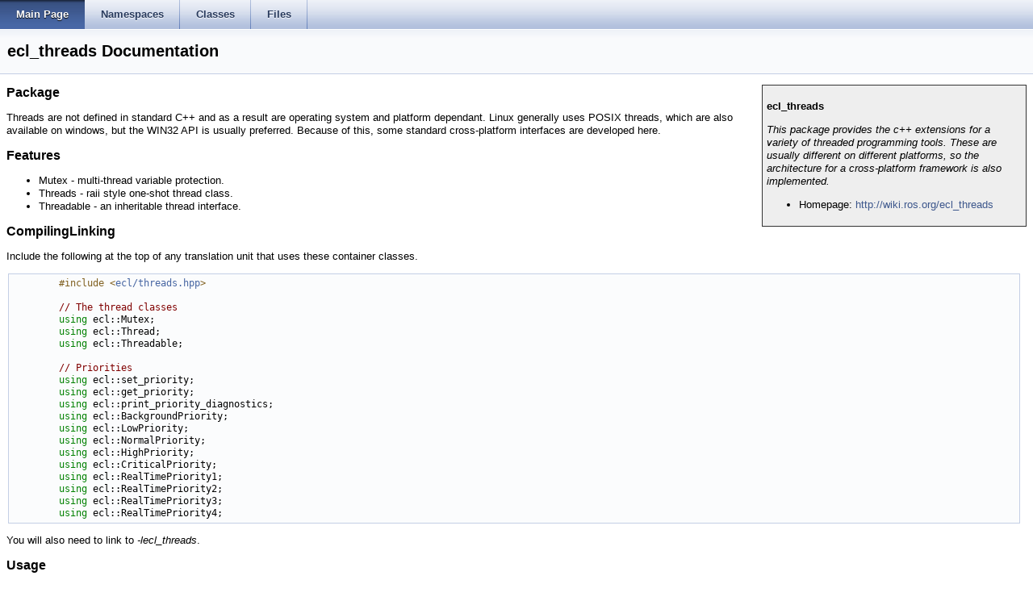

--- FILE ---
content_type: text/html
request_url: http://docs.ros.org/en/groovy/api/ecl_threads/html/
body_size: 16405
content:
<html><head><meta http-equiv="Content-Type" content="text/html;charset=utf-8">
<title>ecl_threads: Main Page</title>
<link href="doxygen.css" rel="stylesheet" type="text/css">
<link href="tabs.css" rel="stylesheet" type="text/css">


<link rel="canonical" href="http://docs.ros.org/groovy/api/ecl_threads/html/index.html" />
</head>
<body onload='searchBox.OnSelectItem(0);'>
<!-- Generated by Doxygen 1.7.6.1 -->
  <div id="navrow1" class="tabs">
    <ul class="tablist">
      <li class="current"><a href="index.html"><span>Main&#160;Page</span></a></li>
      <li><a href="namespaces.html"><span>Namespaces</span></a></li>
      <li><a href="annotated.html"><span>Classes</span></a></li>
      <li><a href="files.html"><span>Files</span></a></li>
    </ul>
  </div>
</div>
<div class="header">
  <div class="headertitle">
<div class="title">ecl_threads Documentation</div>  </div>
</div><!--header-->
<div class="contents">
<div class="textblock"><div class="manifest" style="padding: 5px; background-color: #eee; border: 1px solid #333; float: right; width: 25%;">
<h3>ecl_threads</h3>
<p class=description><em>This package provides the c++ extensions for a variety of threaded 
     programming tools. These are usually different on different 
     platforms, so the architecture for a cross-platform framework
     is also implemented.</em></p>
<p>
<ul>
<li>Homepage: <a href="http://wiki.ros.org/ecl_threads">http://wiki.ros.org/ecl_threads</a></li>
</ul>
</p>

</div>
<h2><a class="anchor" id="Package"></a>
Package</h2>
<p>Threads are not defined in standard C++ and as a result are operating system and platform dependant. Linux generally uses POSIX threads, which are also available on windows, but the WIN32 API is usually preferred. Because of this, some standard cross-platform interfaces are developed here.</p>
<h2><a class="anchor" id="Features"></a>
Features</h2>
<ul>
<li>Mutex - multi-thread variable protection.</li>
<li>Threads - raii style one-shot thread class.</li>
<li>Threadable - an inheritable thread interface.</li>
</ul>
<h2><a class="anchor" id="CompilingLinking"></a>
CompilingLinking</h2>
<p>Include the following at the top of any translation unit that uses these container classes. </p>
<div class="fragment"><pre class="fragment"><span class="preprocessor">        #include &lt;<a class="code" href="threads_8hpp.html" title="Cross-platform threading interfaces.">ecl/threads.hpp</a>&gt;</span>

        <span class="comment">// The thread classes</span>
        <span class="keyword">using</span> ecl::Mutex;
        <span class="keyword">using</span> ecl::Thread;
        <span class="keyword">using</span> ecl::Threadable;
        
        <span class="comment">// Priorities</span>
        <span class="keyword">using</span> ecl::set_priority;
        <span class="keyword">using</span> ecl::get_priority;
        <span class="keyword">using</span> ecl::print_priority_diagnostics;
        <span class="keyword">using</span> ecl::BackgroundPriority;
        <span class="keyword">using</span> ecl::LowPriority;
        <span class="keyword">using</span> ecl::NormalPriority;      
        <span class="keyword">using</span> ecl::HighPriority;        
        <span class="keyword">using</span> ecl::CriticalPriority;
        <span class="keyword">using</span> ecl::RealTimePriority1;   
        <span class="keyword">using</span> ecl::RealTimePriority2;   
        <span class="keyword">using</span> ecl::RealTimePriority3;   
        <span class="keyword">using</span> ecl::RealTimePriority4;   
</pre></div><p>You will also need to link to <em>-lecl_threads</em>.</p>
<h2><a class="anchor" id="Usage"></a>
Usage</h2>
<h3><a class="anchor" id="Mutex"></a>
Mutex</h3>
<p>The mutex is fairly standard, and on some systems can be more complex, but here the wrapper simply acts as a closed door with the usual lock, trylock and unlock features. The behaviour is also somewhat different depending on the platform.</p>
<p>On posix, the class is set up to run in two modes. When NDEBUG is not defined, it will do exception handling (via ecl's StandardException) for posix errors as well as configuring the mutexes for deadlock checking (see below for example code). Exception handling and deadlock checking are disabled when NDEBUG is defined.</p>
<div class="fragment"><pre class="fragment">                Mutex <a class="code" href="examples_2mutex_8cpp.html#aa76f9b4dd4ba43d2a863fe7416ba364c">mutex</a>;

                <a class="code" href="examples_2mutex_8cpp.html#aa76f9b4dd4ba43d2a863fe7416ba364c">mutex</a>.lock();     <span class="comment">// Locks</span>
                <span class="comment">// do work here</span>
                <a class="code" href="examples_2mutex_8cpp.html#aa76f9b4dd4ba43d2a863fe7416ba364c">mutex</a>.unlock();
                <a class="code" href="examples_2mutex_8cpp.html#aa76f9b4dd4ba43d2a863fe7416ba364c">mutex</a>.trylock();  <span class="comment">// Locks</span>
                <a class="code" href="examples_2mutex_8cpp.html#aa76f9b4dd4ba43d2a863fe7416ba364c">mutex</a>.trylock();  <span class="comment">// Fails to lock and returns immediately.</span>
                <a class="code" href="examples_2mutex_8cpp.html#aa76f9b4dd4ba43d2a863fe7416ba364c">mutex</a>.unlock();


                <a class="code" href="examples_2mutex_8cpp.html#aa76f9b4dd4ba43d2a863fe7416ba364c">mutex</a>.lock();
                <span class="comment">// mutex.lock();     // The DEADLOCK! Like this, the program will usually halt forever.</span>

                <span class="comment">// If NDEBUG is not defined, then on posix systems, you can catch deadlocks like this.</span>
                <span class="keywordflow">try</span> {
                  <a class="code" href="examples_2mutex_8cpp.html#aa76f9b4dd4ba43d2a863fe7416ba364c">mutex</a>.lock();
                } <span class="keywordflow">catch</span> ( StandardException &amp;e ) {
                   std::cout &lt;&lt; e.what() &lt;&lt; std::endl;
                }

                <span class="comment">// Typical output from a caught deadlock:</span>
                <span class="comment">// Location : /mnt/froody/work/code/cpp/projects/ecl/modules/core/src/lib/threads/mutex_pos.cpp:57</span>
                <span class="comment">// Flag     : The object was used incorrectly.</span>
                <span class="comment">// Detail   : DEADLOCK! The mutex has already been locked by this thread, it now has to wait on itself.</span>
</pre></div><h3><a class="anchor" id="Priorities"></a>
Priorities</h3>
<p>These can be configured via the ecl::set_priority() function using the ecl::Priority enum values as an abstraction to a platform's implementation (which varies quite significantly from platform to platform). Check the documentation's api for further details on its usage, particularly for posix which complicates things with both userland priorities and real time priorities.</p>
<h3><a class="anchor" id="Thread"></a>
Thread</h3>
<p>The Thread class is a raii style object which initialises and automatically starts a thread when constructed and manages the thread cleanly when the thread object goes out of scope.</p>
<p><b>Construction:</b></p>
<p>Construction can be done directly through free and member function handles or via function objects. Refer to the documentation on 'Function Objects' and 'Reference Wrappers' in ecl_utilities for more details about creating and using function objects/reference wrappers (note, use a reference wrapper if you want to pass a 'heavy' function object!).</p>
<div class="fragment"><pre class="fragment">                <span class="keyword">using</span> ecl::utilities::generateFunctionObject;

                   <span class="keywordtype">int</span> <a class="code" href="examples_2mutex_8cpp.html#ad1351d85ffec3c1176dc31d8e8f8e28a">f</a>() {}
                   <span class="keywordtype">int</span> <a class="code" href="thread_8cpp.html#a1cf77a11c2be6971253557f3d92ac6a1">g</a>(<span class="keywordtype">int</span> i) {}
                   <span class="keyword">class </span>A {
                           <span class="keywordtype">void</span> <a class="code" href="examples_2mutex_8cpp.html#ad1351d85ffec3c1176dc31d8e8f8e28a">f</a>() {}
                           <span class="keywordtype">void</span> <a class="code" href="thread_8cpp.html#a1cf77a11c2be6971253557f3d92ac6a1">g</a>(<span class="keywordtype">int</span> i) {}
                   };
                   <span class="keyword">class </span>FunctionObject {
                   <span class="keyword">public</span>:
                           <span class="keyword">typedef</span> <span class="keywordtype">void</span> result_type;
                           <span class="keywordtype">void</span> operator()() { <span class="comment">//</span>
                           }
                   };
                   <span class="comment">// ...</span>
                   A a;
                   FunctionObject function_object;

                   Thread thread1(<a class="code" href="examples_2mutex_8cpp.html#ad1351d85ffec3c1176dc31d8e8f8e28a">f</a>));                                   <span class="comment">// Thread a nullary global function.</span>
                   Thread thread2(<a class="codeRef" doxygen="ecl_utilities.tag:../../../api/ecl_utilities/html/" href="../../../api/ecl_utilities/html/namespaceecl.html#a81a1977256e9116095a6424cda9f9d07">generateFunctionObject</a>(<a class="code" href="thread_8cpp.html#a1cf77a11c2be6971253557f3d92ac6a1">g</a>, 3));         <span class="comment">// Thread a bound unary global function.</span>
                   Thread thread3(&amp;<a class="code" href="examples_2mutex_8cpp.html#ad1351d85ffec3c1176dc31d8e8f8e28a">A::f</a>, a);                                                     <span class="comment">// Thread a nullary member function.</span>
                   Thread thread4(<a class="codeRef" doxygen="ecl_utilities.tag:../../../api/ecl_utilities/html/" href="../../../api/ecl_utilities/html/namespaceecl.html#a81a1977256e9116095a6424cda9f9d07">generateFunctionObject</a>(&amp;<a class="code" href="thread_8cpp.html#a1cf77a11c2be6971253557f3d92ac6a1">A::g</a>, a, 2));  <span class="comment">// Thread a bound unary member function.</span>
                   Thread thread5(function_object);                      <span class="comment">// Thread a nullary function object.</span>
                   Thread thread6(<a class="codeRef" doxygen="ecl_utilities.tag:../../../api/ecl_utilities/html/" href="../../../api/ecl_utilities/html/namespaceecl.html#a7a41393ea5e27139694c1e5183189a18">ref</a>(function_object));                 <span class="comment">// Thread a reference to a nullary function object.</span>
</pre></div><p><b>Scope:</b></p>
<p>Also, this object is permitted to go out of scope without affecting the thread that it started (it may very well still be running!). When it goes out of scope, it simply detaches it and lets it clean itself up. At this point you only lose control of administration of the thread (joining, checking if it is running, cancelling etc).</p>
<div class="fragment"><pre class="fragment">                <span class="keywordtype">void</span> <a class="code" href="thread_8cpp.html#a1cf77a11c2be6971253557f3d92ac6a1">g</a>() {
                        <span class="keywordflow">for</span> (<span class="keywordtype">int</span> i = 0; i &lt; 10; ++i ) {
                                sleep(1);
                                cout &lt;&lt; i &lt;&lt; endl;
                        }
                }

                <span class="keywordtype">void</span> create_out_of_scope_thread() {
                        Thread thread(<a class="code" href="thread_8cpp.html#a1cf77a11c2be6971253557f3d92ac6a1">g</a>);
                } <span class="comment">// thread will go out of scope here.</span>
                <span class="comment">// ...</span>
                create_out_of_scope_thread();
                <span class="comment">// Cannot manage the thread from here, but it will continue running.</span>
                sleep(10); <span class="comment">// Note that we have no way of joining with it.</span>
</pre></div><p><b>Thread Priority:</b></p>
<p>Thread priorities can be specified at construction (ecl::Thread) or at the call to execute a Threadable (Threadable::start()). This will impose the specified priority for scheduling for the lifetime of the thread.</p>
<p>If you wish to configure the thread's priority dynamically, you'll have to fall back to using the ecl::set_priority() function directly from inside the worker function.</p>
<p><b>Stack Size:</b></p>
<p>On embedded systems with no swap its important to watch how much stack memory you supply to the thread. This can be manually specified in the thread constructor.</p>
<div class="fragment"><pre class="fragment">                Thread thread(<a class="code" href="thread_8cpp.html#a1cf77a11c2be6971253557f3d92ac6a1">g</a>,1024*1024); <span class="comment">// allocates 1M to the thread instead of the system default which is usually 8M.</span>
</pre></div><p><b>Other:</b></p>
<p>Other member functions include</p>
<ul>
<li>cancel() : instructs a running thread to abort at the next permitted interruption point (read the man pages for pthreads for more info).</li>
<li>join() : wait for the running thread to finish.</li>
<li>isRunning() : check to see if the thread is still running.</li>
</ul>
<p>Error handling is done in debug mode (i.e. -DNDEBUG is not set) via exceptions. These will throw and report any information on the resulting posix errors should they occur.</p>
<h3><a class="anchor" id="Threadable"></a>
Threadable</h3>
<p>The threadable class implements a concept is for worker threads that want to retain state information (possibly for use by other parts of the program) in a class. Think of it as a threaded function object rather than a regular c-style threaded function.</p>
<p>Implementation wise, it provides an inheritable interface for your threading class. All the class needs to do is:</p>
<ul>
<li>inherit the Threadable class.</li>
<li>implement the runnable() method.</li>
<li>call the start() method to begin running in a sepearate thread.</li>
</ul>
<p>Note that it will not spawn multiple threads - it has a check that ensures it will only execute one thread at any point in time. It is designed to be something more akin to a thread function object rather than a thread factory.</p>
<div class="fragment"><pre class="fragment">                <span class="keyword">class </span>A : Threadable {
                        <span class="keywordtype">void</span> runnable() {
                        <span class="comment">// thread work here</span>
                        }
                }

                <span class="keywordtype">int</span> <a class="code" href="examples_2mutex_8cpp.html#ae66f6b31b5ad750f1fe042a706a4e3d4">main</a>() {
                        A a;
                        a.start();
                        <span class="keywordflow">return</span> 0;
                }
</pre></div><h2><a class="anchor" id="unitTests"></a>
unitTests</h2>
<ul>
<li><a class="el" href="test_2mutex_8cpp.html" title="Unit Test for the Mutex class.">src/test/mutex.cpp</a></li>
<li><a class="el" href="threads_8cpp.html" title="Unit Test for the Thread class.">src/test/threads.cpp</a></li>
<li><a class="el" href="threadable_8cpp.html" title="Unit Test for the Threadable class.">src/test/threadable.cpp</a></li>
</ul>
<h2><a class="anchor" id="ChangeLog"></a>
ChangeLog</h2>
<ul>
<li><b>May 11</b> : Updated exception handling (now optional).</li>
<li><b>May 10</b> : Mutex win32 implementation.</li>
<li><b>May 10</b> : Cmake win32 framework.</li>
<li><b>Jan 10</b> : Threadable implements the thread by inheritance concept.</li>
<li><b>Jan 10</b> : Adds a constructor for threads that allows configuration of the stack size allocation.</li>
<li><b>Jul 09</b> : Incorporates the use of function object loading (refer to ecl_utilities).</li>
<li><b>Jul 09</b> : Converted threads to raii style.</li>
<li><b>Jun 09</b> : A locking class, the mutex, for threads. </li>
</ul>
</div></div><!-- contents -->

<br clear="all" />
<hr size="1"><div style="align: right;">
<a href="http://wiki.ros.org/ecl_threads">ecl_threads</a><br />
Author(s): Daniel Stonier <d.stonier@gmail.com></br />
<small>autogenerated on Sun Oct 5 2014 23:35:37</small>
</div>
</body>
</html>
